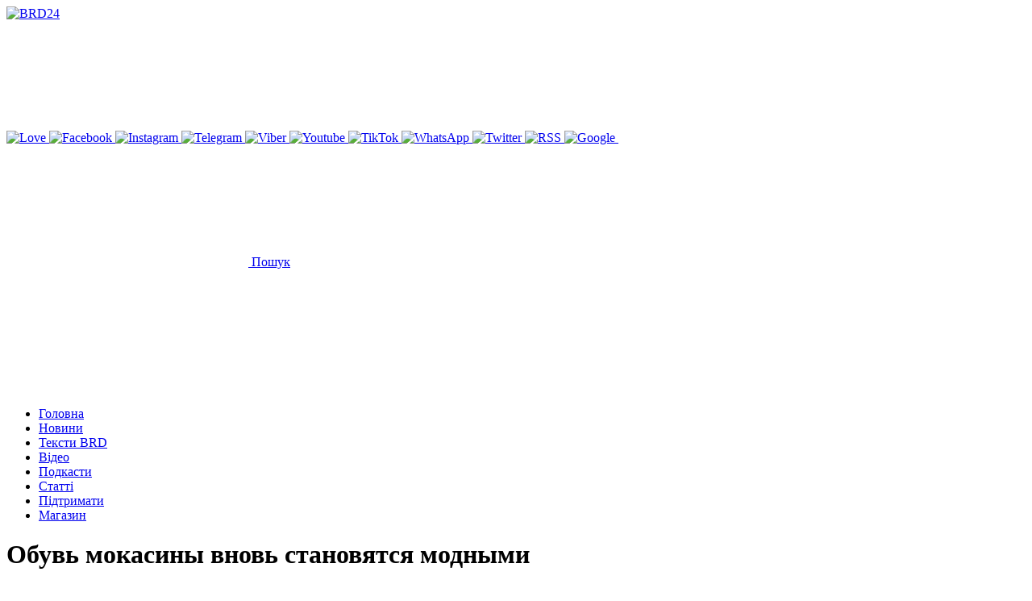

--- FILE ---
content_type: text/html; charset=UTF-8
request_url: https://www.brd24.com/article/a-31135.html
body_size: 18821
content:
<!DOCTYPE html>
<html class="no-js" lang="uk">

<head>
    <meta charset="UTF-8">
    <meta name="viewport" content="width=device-width, initial-scale=1, shrink-to-fit=no">
    <meta name='robots' content='index, follow, max-image-preview:large, max-snippet:-1, max-video-preview:-1' />

	<!-- This site is optimized with the Yoast SEO Premium plugin v26.6 (Yoast SEO v26.8) - https://yoast.com/product/yoast-seo-premium-wordpress/ -->
	<title>Обувь мокасины вновь становятся модными - Мода - Статті</title>
	<meta name="description" content="Мокасины - обувь на низкой подошве, которая шьется из кожи либо замши, самое главное, чтоб материал был крепким и мягким." />
	<link rel="canonical" href="https://www.brd24.com/article/a-31135.html" />
	<meta property="og:locale" content="uk_UA" />
	<meta property="og:type" content="article" />
	<meta property="og:title" content="Обувь мокасины вновь становятся модными" />
	<meta property="og:description" content="Мокасины - обувь на низкой подошве, которая шьется из кожи либо замши, самое главное, чтоб материал был крепким и мягким." />
	<meta property="og:url" content="https://www.brd24.com/article/a-31135.html" />
	<meta property="og:site_name" content="BRD24" />
	<meta property="article:publisher" content="https://www.facebook.com/brd24.brd/" />
	<meta property="og:image" content="https://www.brd24.com/wp-content/uploads/2015/06/7957bda2c88542640a34fce86e69fddd.jpg" />
	<meta property="og:image:width" content="600" />
	<meta property="og:image:height" content="414" />
	<meta property="og:image:type" content="image/jpeg" />
	<meta name="twitter:card" content="summary_large_image" />
	<meta name="twitter:site" content="@Berdjansk" />
	<script type="application/ld+json" class="yoast-schema-graph">{"@context":"https://schema.org","@graph":[{"@type":"Article","@id":"https://www.brd24.com/article/a-31135.html#article","isPartOf":{"@id":"https://www.brd24.com/article/a-31135.html"},"author":{"name":"","@id":""},"headline":"Обувь мокасины вновь становятся модными","datePublished":"2015-06-28T14:46:51+00:00","mainEntityOfPage":{"@id":"https://www.brd24.com/article/a-31135.html"},"wordCount":354,"publisher":{"@id":"https://www.brd24.com/#organization"},"image":{"@id":"https://www.brd24.com/article/a-31135.html#primaryimage"},"thumbnailUrl":"https://www.brd24.com/wp-content/uploads/2015/06/7957bda2c88542640a34fce86e69fddd.jpg","inLanguage":"uk"},{"@type":"WebPage","@id":"https://www.brd24.com/article/a-31135.html","url":"https://www.brd24.com/article/a-31135.html","name":"Обувь мокасины вновь становятся модными","isPartOf":{"@id":"https://www.brd24.com/#website"},"primaryImageOfPage":{"@id":"https://www.brd24.com/article/a-31135.html#primaryimage"},"image":{"@id":"https://www.brd24.com/article/a-31135.html#primaryimage"},"thumbnailUrl":"https://www.brd24.com/wp-content/uploads/2015/06/7957bda2c88542640a34fce86e69fddd.jpg","datePublished":"2015-06-28T14:46:51+00:00","breadcrumb":{"@id":"https://www.brd24.com/article/a-31135.html#breadcrumb"},"inLanguage":"uk","potentialAction":[{"@type":"ReadAction","target":["https://www.brd24.com/article/a-31135.html"]}]},{"@type":"ImageObject","inLanguage":"uk","@id":"https://www.brd24.com/article/a-31135.html#primaryimage","url":"https://www.brd24.com/wp-content/uploads/2015/06/7957bda2c88542640a34fce86e69fddd.jpg","contentUrl":"https://www.brd24.com/wp-content/uploads/2015/06/7957bda2c88542640a34fce86e69fddd.jpg","width":600,"height":414},{"@type":"BreadcrumbList","@id":"https://www.brd24.com/article/a-31135.html#breadcrumb","itemListElement":[{"@type":"ListItem","position":1,"name":"Головна","item":"https://www.brd24.com/"},{"@type":"ListItem","position":2,"name":"Статті","item":"https://www.brd24.com/article/"},{"@type":"ListItem","position":3,"name":"Обувь мокасины вновь становятся модными"}]},{"@type":"WebSite","@id":"https://www.brd24.com/#website","url":"https://www.brd24.com/","name":"Бердянськ 24","description":"Бердянськ 24 - новини окупованого міста","publisher":{"@id":"https://www.brd24.com/#organization"},"alternateName":"BRD24","potentialAction":[{"@type":"SearchAction","target":{"@type":"EntryPoint","urlTemplate":"https://www.brd24.com/?s={search_term_string}"},"query-input":{"@type":"PropertyValueSpecification","valueRequired":true,"valueName":"search_term_string"}}],"inLanguage":"uk"},{"@type":"Organization","@id":"https://www.brd24.com/#organization","name":"BRD24","alternateName":"Бердянськ 24","url":"https://www.brd24.com/","logo":{"@type":"ImageObject","inLanguage":"uk","@id":"https://www.brd24.com/#/schema/logo/image/","url":"https://www.brd24.com/wp-content/uploads/2024/08/ava-brd24.png","contentUrl":"https://www.brd24.com/wp-content/uploads/2024/08/ava-brd24.png","width":800,"height":800,"caption":"BRD24"},"image":{"@id":"https://www.brd24.com/#/schema/logo/image/"},"sameAs":["https://www.facebook.com/brd24.brd/","https://x.com/Berdjansk","https://www.instagram.com/brd24_com/","https://t.me/brd24_official","https://invite.viber.com/?g2=AQAptcnwtJtejFIJLOMpGkRm4xUfZqRyD93YIVcjQEUq6RFZCuecoly6n6QMR1","https://www.youtube.com/c/Brd24Berdyansk","https://www.tiktok.com/@brd24_com","https://www.whatsapp.com/channel/0029VaCR9qN30LKUJUDO0R2l"],"description":"Бердянськ 24 — місцеве онлайн медіа, більш відоме як Brd24. Сайт про події та новини Бердянська, тематика контенту — загальносуспільна. Новини публікуються українською мовою, головний редактор — Віктор Коваленко","email":"info@brd24.com","telephone":"+380664241984","legalName":"Бердянськ 24","foundingDate":"2010-04-21","taxID":"45316409","numberOfEmployees":{"@type":"QuantitativeValue","minValue":"1","maxValue":"10"},"publishingPrinciples":"https://www.brd24.com/contacts","ownershipFundingInfo":"https://www.brd24.com/contacts"}]}</script>
	<!-- / Yoast SEO Premium plugin. -->


<link rel='dns-prefetch' href='//www.brd24.com' />
<style id='wp-img-auto-sizes-contain-inline-css' type='text/css'>
img:is([sizes=auto i],[sizes^="auto," i]){contain-intrinsic-size:3000px 1500px}
/*# sourceURL=wp-img-auto-sizes-contain-inline-css */
</style>
<style id='wp-block-library-inline-css' type='text/css'>
:root{--wp-block-synced-color:#7a00df;--wp-block-synced-color--rgb:122,0,223;--wp-bound-block-color:var(--wp-block-synced-color);--wp-editor-canvas-background:#ddd;--wp-admin-theme-color:#007cba;--wp-admin-theme-color--rgb:0,124,186;--wp-admin-theme-color-darker-10:#006ba1;--wp-admin-theme-color-darker-10--rgb:0,107,160.5;--wp-admin-theme-color-darker-20:#005a87;--wp-admin-theme-color-darker-20--rgb:0,90,135;--wp-admin-border-width-focus:2px}@media (min-resolution:192dpi){:root{--wp-admin-border-width-focus:1.5px}}.wp-element-button{cursor:pointer}:root .has-very-light-gray-background-color{background-color:#eee}:root .has-very-dark-gray-background-color{background-color:#313131}:root .has-very-light-gray-color{color:#eee}:root .has-very-dark-gray-color{color:#313131}:root .has-vivid-green-cyan-to-vivid-cyan-blue-gradient-background{background:linear-gradient(135deg,#00d084,#0693e3)}:root .has-purple-crush-gradient-background{background:linear-gradient(135deg,#34e2e4,#4721fb 50%,#ab1dfe)}:root .has-hazy-dawn-gradient-background{background:linear-gradient(135deg,#faaca8,#dad0ec)}:root .has-subdued-olive-gradient-background{background:linear-gradient(135deg,#fafae1,#67a671)}:root .has-atomic-cream-gradient-background{background:linear-gradient(135deg,#fdd79a,#004a59)}:root .has-nightshade-gradient-background{background:linear-gradient(135deg,#330968,#31cdcf)}:root .has-midnight-gradient-background{background:linear-gradient(135deg,#020381,#2874fc)}:root{--wp--preset--font-size--normal:16px;--wp--preset--font-size--huge:42px}.has-regular-font-size{font-size:1em}.has-larger-font-size{font-size:2.625em}.has-normal-font-size{font-size:var(--wp--preset--font-size--normal)}.has-huge-font-size{font-size:var(--wp--preset--font-size--huge)}.has-text-align-center{text-align:center}.has-text-align-left{text-align:left}.has-text-align-right{text-align:right}.has-fit-text{white-space:nowrap!important}#end-resizable-editor-section{display:none}.aligncenter{clear:both}.items-justified-left{justify-content:flex-start}.items-justified-center{justify-content:center}.items-justified-right{justify-content:flex-end}.items-justified-space-between{justify-content:space-between}.screen-reader-text{border:0;clip-path:inset(50%);height:1px;margin:-1px;overflow:hidden;padding:0;position:absolute;width:1px;word-wrap:normal!important}.screen-reader-text:focus{background-color:#ddd;clip-path:none;color:#444;display:block;font-size:1em;height:auto;left:5px;line-height:normal;padding:15px 23px 14px;text-decoration:none;top:5px;width:auto;z-index:100000}html :where(.has-border-color){border-style:solid}html :where([style*=border-top-color]){border-top-style:solid}html :where([style*=border-right-color]){border-right-style:solid}html :where([style*=border-bottom-color]){border-bottom-style:solid}html :where([style*=border-left-color]){border-left-style:solid}html :where([style*=border-width]){border-style:solid}html :where([style*=border-top-width]){border-top-style:solid}html :where([style*=border-right-width]){border-right-style:solid}html :where([style*=border-bottom-width]){border-bottom-style:solid}html :where([style*=border-left-width]){border-left-style:solid}html :where(img[class*=wp-image-]){height:auto;max-width:100%}:where(figure){margin:0 0 1em}html :where(.is-position-sticky){--wp-admin--admin-bar--position-offset:var(--wp-admin--admin-bar--height,0px)}@media screen and (max-width:600px){html :where(.is-position-sticky){--wp-admin--admin-bar--position-offset:0px}}

/*# sourceURL=wp-block-library-inline-css */
</style><style id='wp-block-heading-inline-css' type='text/css'>
h1:where(.wp-block-heading).has-background,h2:where(.wp-block-heading).has-background,h3:where(.wp-block-heading).has-background,h4:where(.wp-block-heading).has-background,h5:where(.wp-block-heading).has-background,h6:where(.wp-block-heading).has-background{padding:1.25em 2.375em}h1.has-text-align-left[style*=writing-mode]:where([style*=vertical-lr]),h1.has-text-align-right[style*=writing-mode]:where([style*=vertical-rl]),h2.has-text-align-left[style*=writing-mode]:where([style*=vertical-lr]),h2.has-text-align-right[style*=writing-mode]:where([style*=vertical-rl]),h3.has-text-align-left[style*=writing-mode]:where([style*=vertical-lr]),h3.has-text-align-right[style*=writing-mode]:where([style*=vertical-rl]),h4.has-text-align-left[style*=writing-mode]:where([style*=vertical-lr]),h4.has-text-align-right[style*=writing-mode]:where([style*=vertical-rl]),h5.has-text-align-left[style*=writing-mode]:where([style*=vertical-lr]),h5.has-text-align-right[style*=writing-mode]:where([style*=vertical-rl]),h6.has-text-align-left[style*=writing-mode]:where([style*=vertical-lr]),h6.has-text-align-right[style*=writing-mode]:where([style*=vertical-rl]){rotate:180deg}
/*# sourceURL=https://www.brd24.com/wp-includes/blocks/heading/style.min.css */
</style>
<style id='wp-block-image-inline-css' type='text/css'>
.wp-block-image>a,.wp-block-image>figure>a{display:inline-block}.wp-block-image img{box-sizing:border-box;height:auto;max-width:100%;vertical-align:bottom}@media not (prefers-reduced-motion){.wp-block-image img.hide{visibility:hidden}.wp-block-image img.show{animation:show-content-image .4s}}.wp-block-image[style*=border-radius] img,.wp-block-image[style*=border-radius]>a{border-radius:inherit}.wp-block-image.has-custom-border img{box-sizing:border-box}.wp-block-image.aligncenter{text-align:center}.wp-block-image.alignfull>a,.wp-block-image.alignwide>a{width:100%}.wp-block-image.alignfull img,.wp-block-image.alignwide img{height:auto;width:100%}.wp-block-image .aligncenter,.wp-block-image .alignleft,.wp-block-image .alignright,.wp-block-image.aligncenter,.wp-block-image.alignleft,.wp-block-image.alignright{display:table}.wp-block-image .aligncenter>figcaption,.wp-block-image .alignleft>figcaption,.wp-block-image .alignright>figcaption,.wp-block-image.aligncenter>figcaption,.wp-block-image.alignleft>figcaption,.wp-block-image.alignright>figcaption{caption-side:bottom;display:table-caption}.wp-block-image .alignleft{float:left;margin:.5em 1em .5em 0}.wp-block-image .alignright{float:right;margin:.5em 0 .5em 1em}.wp-block-image .aligncenter{margin-left:auto;margin-right:auto}.wp-block-image :where(figcaption){margin-bottom:1em;margin-top:.5em}.wp-block-image.is-style-circle-mask img{border-radius:9999px}@supports ((-webkit-mask-image:none) or (mask-image:none)) or (-webkit-mask-image:none){.wp-block-image.is-style-circle-mask img{border-radius:0;-webkit-mask-image:url('data:image/svg+xml;utf8,<svg viewBox="0 0 100 100" xmlns="http://www.w3.org/2000/svg"><circle cx="50" cy="50" r="50"/></svg>');mask-image:url('data:image/svg+xml;utf8,<svg viewBox="0 0 100 100" xmlns="http://www.w3.org/2000/svg"><circle cx="50" cy="50" r="50"/></svg>');mask-mode:alpha;-webkit-mask-position:center;mask-position:center;-webkit-mask-repeat:no-repeat;mask-repeat:no-repeat;-webkit-mask-size:contain;mask-size:contain}}:root :where(.wp-block-image.is-style-rounded img,.wp-block-image .is-style-rounded img){border-radius:9999px}.wp-block-image figure{margin:0}.wp-lightbox-container{display:flex;flex-direction:column;position:relative}.wp-lightbox-container img{cursor:zoom-in}.wp-lightbox-container img:hover+button{opacity:1}.wp-lightbox-container button{align-items:center;backdrop-filter:blur(16px) saturate(180%);background-color:#5a5a5a40;border:none;border-radius:4px;cursor:zoom-in;display:flex;height:20px;justify-content:center;opacity:0;padding:0;position:absolute;right:16px;text-align:center;top:16px;width:20px;z-index:100}@media not (prefers-reduced-motion){.wp-lightbox-container button{transition:opacity .2s ease}}.wp-lightbox-container button:focus-visible{outline:3px auto #5a5a5a40;outline:3px auto -webkit-focus-ring-color;outline-offset:3px}.wp-lightbox-container button:hover{cursor:pointer;opacity:1}.wp-lightbox-container button:focus{opacity:1}.wp-lightbox-container button:focus,.wp-lightbox-container button:hover,.wp-lightbox-container button:not(:hover):not(:active):not(.has-background){background-color:#5a5a5a40;border:none}.wp-lightbox-overlay{box-sizing:border-box;cursor:zoom-out;height:100vh;left:0;overflow:hidden;position:fixed;top:0;visibility:hidden;width:100%;z-index:100000}.wp-lightbox-overlay .close-button{align-items:center;cursor:pointer;display:flex;justify-content:center;min-height:40px;min-width:40px;padding:0;position:absolute;right:calc(env(safe-area-inset-right) + 16px);top:calc(env(safe-area-inset-top) + 16px);z-index:5000000}.wp-lightbox-overlay .close-button:focus,.wp-lightbox-overlay .close-button:hover,.wp-lightbox-overlay .close-button:not(:hover):not(:active):not(.has-background){background:none;border:none}.wp-lightbox-overlay .lightbox-image-container{height:var(--wp--lightbox-container-height);left:50%;overflow:hidden;position:absolute;top:50%;transform:translate(-50%,-50%);transform-origin:top left;width:var(--wp--lightbox-container-width);z-index:9999999999}.wp-lightbox-overlay .wp-block-image{align-items:center;box-sizing:border-box;display:flex;height:100%;justify-content:center;margin:0;position:relative;transform-origin:0 0;width:100%;z-index:3000000}.wp-lightbox-overlay .wp-block-image img{height:var(--wp--lightbox-image-height);min-height:var(--wp--lightbox-image-height);min-width:var(--wp--lightbox-image-width);width:var(--wp--lightbox-image-width)}.wp-lightbox-overlay .wp-block-image figcaption{display:none}.wp-lightbox-overlay button{background:none;border:none}.wp-lightbox-overlay .scrim{background-color:#fff;height:100%;opacity:.9;position:absolute;width:100%;z-index:2000000}.wp-lightbox-overlay.active{visibility:visible}@media not (prefers-reduced-motion){.wp-lightbox-overlay.active{animation:turn-on-visibility .25s both}.wp-lightbox-overlay.active img{animation:turn-on-visibility .35s both}.wp-lightbox-overlay.show-closing-animation:not(.active){animation:turn-off-visibility .35s both}.wp-lightbox-overlay.show-closing-animation:not(.active) img{animation:turn-off-visibility .25s both}.wp-lightbox-overlay.zoom.active{animation:none;opacity:1;visibility:visible}.wp-lightbox-overlay.zoom.active .lightbox-image-container{animation:lightbox-zoom-in .4s}.wp-lightbox-overlay.zoom.active .lightbox-image-container img{animation:none}.wp-lightbox-overlay.zoom.active .scrim{animation:turn-on-visibility .4s forwards}.wp-lightbox-overlay.zoom.show-closing-animation:not(.active){animation:none}.wp-lightbox-overlay.zoom.show-closing-animation:not(.active) .lightbox-image-container{animation:lightbox-zoom-out .4s}.wp-lightbox-overlay.zoom.show-closing-animation:not(.active) .lightbox-image-container img{animation:none}.wp-lightbox-overlay.zoom.show-closing-animation:not(.active) .scrim{animation:turn-off-visibility .4s forwards}}@keyframes show-content-image{0%{visibility:hidden}99%{visibility:hidden}to{visibility:visible}}@keyframes turn-on-visibility{0%{opacity:0}to{opacity:1}}@keyframes turn-off-visibility{0%{opacity:1;visibility:visible}99%{opacity:0;visibility:visible}to{opacity:0;visibility:hidden}}@keyframes lightbox-zoom-in{0%{transform:translate(calc((-100vw + var(--wp--lightbox-scrollbar-width))/2 + var(--wp--lightbox-initial-left-position)),calc(-50vh + var(--wp--lightbox-initial-top-position))) scale(var(--wp--lightbox-scale))}to{transform:translate(-50%,-50%) scale(1)}}@keyframes lightbox-zoom-out{0%{transform:translate(-50%,-50%) scale(1);visibility:visible}99%{visibility:visible}to{transform:translate(calc((-100vw + var(--wp--lightbox-scrollbar-width))/2 + var(--wp--lightbox-initial-left-position)),calc(-50vh + var(--wp--lightbox-initial-top-position))) scale(var(--wp--lightbox-scale));visibility:hidden}}
/*# sourceURL=https://www.brd24.com/wp-includes/blocks/image/style.min.css */
</style>
<style id='wp-block-paragraph-inline-css' type='text/css'>
.is-small-text{font-size:.875em}.is-regular-text{font-size:1em}.is-large-text{font-size:2.25em}.is-larger-text{font-size:3em}.has-drop-cap:not(:focus):first-letter{float:left;font-size:8.4em;font-style:normal;font-weight:100;line-height:.68;margin:.05em .1em 0 0;text-transform:uppercase}body.rtl .has-drop-cap:not(:focus):first-letter{float:none;margin-left:.1em}p.has-drop-cap.has-background{overflow:hidden}:root :where(p.has-background){padding:1.25em 2.375em}:where(p.has-text-color:not(.has-link-color)) a{color:inherit}p.has-text-align-left[style*="writing-mode:vertical-lr"],p.has-text-align-right[style*="writing-mode:vertical-rl"]{rotate:180deg}
/*# sourceURL=https://www.brd24.com/wp-includes/blocks/paragraph/style.min.css */
</style>
<style id='global-styles-inline-css' type='text/css'>
:root{--wp--preset--aspect-ratio--square: 1;--wp--preset--aspect-ratio--4-3: 4/3;--wp--preset--aspect-ratio--3-4: 3/4;--wp--preset--aspect-ratio--3-2: 3/2;--wp--preset--aspect-ratio--2-3: 2/3;--wp--preset--aspect-ratio--16-9: 16/9;--wp--preset--aspect-ratio--9-16: 9/16;--wp--preset--color--black: #000000;--wp--preset--color--cyan-bluish-gray: #abb8c3;--wp--preset--color--white: #ffffff;--wp--preset--color--pale-pink: #f78da7;--wp--preset--color--vivid-red: #cf2e2e;--wp--preset--color--luminous-vivid-orange: #ff6900;--wp--preset--color--luminous-vivid-amber: #fcb900;--wp--preset--color--light-green-cyan: #7bdcb5;--wp--preset--color--vivid-green-cyan: #00d084;--wp--preset--color--pale-cyan-blue: #8ed1fc;--wp--preset--color--vivid-cyan-blue: #0693e3;--wp--preset--color--vivid-purple: #9b51e0;--wp--preset--gradient--vivid-cyan-blue-to-vivid-purple: linear-gradient(135deg,rgb(6,147,227) 0%,rgb(155,81,224) 100%);--wp--preset--gradient--light-green-cyan-to-vivid-green-cyan: linear-gradient(135deg,rgb(122,220,180) 0%,rgb(0,208,130) 100%);--wp--preset--gradient--luminous-vivid-amber-to-luminous-vivid-orange: linear-gradient(135deg,rgb(252,185,0) 0%,rgb(255,105,0) 100%);--wp--preset--gradient--luminous-vivid-orange-to-vivid-red: linear-gradient(135deg,rgb(255,105,0) 0%,rgb(207,46,46) 100%);--wp--preset--gradient--very-light-gray-to-cyan-bluish-gray: linear-gradient(135deg,rgb(238,238,238) 0%,rgb(169,184,195) 100%);--wp--preset--gradient--cool-to-warm-spectrum: linear-gradient(135deg,rgb(74,234,220) 0%,rgb(151,120,209) 20%,rgb(207,42,186) 40%,rgb(238,44,130) 60%,rgb(251,105,98) 80%,rgb(254,248,76) 100%);--wp--preset--gradient--blush-light-purple: linear-gradient(135deg,rgb(255,206,236) 0%,rgb(152,150,240) 100%);--wp--preset--gradient--blush-bordeaux: linear-gradient(135deg,rgb(254,205,165) 0%,rgb(254,45,45) 50%,rgb(107,0,62) 100%);--wp--preset--gradient--luminous-dusk: linear-gradient(135deg,rgb(255,203,112) 0%,rgb(199,81,192) 50%,rgb(65,88,208) 100%);--wp--preset--gradient--pale-ocean: linear-gradient(135deg,rgb(255,245,203) 0%,rgb(182,227,212) 50%,rgb(51,167,181) 100%);--wp--preset--gradient--electric-grass: linear-gradient(135deg,rgb(202,248,128) 0%,rgb(113,206,126) 100%);--wp--preset--gradient--midnight: linear-gradient(135deg,rgb(2,3,129) 0%,rgb(40,116,252) 100%);--wp--preset--font-size--small: 13px;--wp--preset--font-size--medium: 20px;--wp--preset--font-size--large: 36px;--wp--preset--font-size--x-large: 42px;--wp--preset--spacing--20: 0.44rem;--wp--preset--spacing--30: 0.67rem;--wp--preset--spacing--40: 1rem;--wp--preset--spacing--50: 1.5rem;--wp--preset--spacing--60: 2.25rem;--wp--preset--spacing--70: 3.38rem;--wp--preset--spacing--80: 5.06rem;--wp--preset--shadow--natural: 6px 6px 9px rgba(0, 0, 0, 0.2);--wp--preset--shadow--deep: 12px 12px 50px rgba(0, 0, 0, 0.4);--wp--preset--shadow--sharp: 6px 6px 0px rgba(0, 0, 0, 0.2);--wp--preset--shadow--outlined: 6px 6px 0px -3px rgb(255, 255, 255), 6px 6px rgb(0, 0, 0);--wp--preset--shadow--crisp: 6px 6px 0px rgb(0, 0, 0);}:where(.is-layout-flex){gap: 0.5em;}:where(.is-layout-grid){gap: 0.5em;}body .is-layout-flex{display: flex;}.is-layout-flex{flex-wrap: wrap;align-items: center;}.is-layout-flex > :is(*, div){margin: 0;}body .is-layout-grid{display: grid;}.is-layout-grid > :is(*, div){margin: 0;}:where(.wp-block-columns.is-layout-flex){gap: 2em;}:where(.wp-block-columns.is-layout-grid){gap: 2em;}:where(.wp-block-post-template.is-layout-flex){gap: 1.25em;}:where(.wp-block-post-template.is-layout-grid){gap: 1.25em;}.has-black-color{color: var(--wp--preset--color--black) !important;}.has-cyan-bluish-gray-color{color: var(--wp--preset--color--cyan-bluish-gray) !important;}.has-white-color{color: var(--wp--preset--color--white) !important;}.has-pale-pink-color{color: var(--wp--preset--color--pale-pink) !important;}.has-vivid-red-color{color: var(--wp--preset--color--vivid-red) !important;}.has-luminous-vivid-orange-color{color: var(--wp--preset--color--luminous-vivid-orange) !important;}.has-luminous-vivid-amber-color{color: var(--wp--preset--color--luminous-vivid-amber) !important;}.has-light-green-cyan-color{color: var(--wp--preset--color--light-green-cyan) !important;}.has-vivid-green-cyan-color{color: var(--wp--preset--color--vivid-green-cyan) !important;}.has-pale-cyan-blue-color{color: var(--wp--preset--color--pale-cyan-blue) !important;}.has-vivid-cyan-blue-color{color: var(--wp--preset--color--vivid-cyan-blue) !important;}.has-vivid-purple-color{color: var(--wp--preset--color--vivid-purple) !important;}.has-black-background-color{background-color: var(--wp--preset--color--black) !important;}.has-cyan-bluish-gray-background-color{background-color: var(--wp--preset--color--cyan-bluish-gray) !important;}.has-white-background-color{background-color: var(--wp--preset--color--white) !important;}.has-pale-pink-background-color{background-color: var(--wp--preset--color--pale-pink) !important;}.has-vivid-red-background-color{background-color: var(--wp--preset--color--vivid-red) !important;}.has-luminous-vivid-orange-background-color{background-color: var(--wp--preset--color--luminous-vivid-orange) !important;}.has-luminous-vivid-amber-background-color{background-color: var(--wp--preset--color--luminous-vivid-amber) !important;}.has-light-green-cyan-background-color{background-color: var(--wp--preset--color--light-green-cyan) !important;}.has-vivid-green-cyan-background-color{background-color: var(--wp--preset--color--vivid-green-cyan) !important;}.has-pale-cyan-blue-background-color{background-color: var(--wp--preset--color--pale-cyan-blue) !important;}.has-vivid-cyan-blue-background-color{background-color: var(--wp--preset--color--vivid-cyan-blue) !important;}.has-vivid-purple-background-color{background-color: var(--wp--preset--color--vivid-purple) !important;}.has-black-border-color{border-color: var(--wp--preset--color--black) !important;}.has-cyan-bluish-gray-border-color{border-color: var(--wp--preset--color--cyan-bluish-gray) !important;}.has-white-border-color{border-color: var(--wp--preset--color--white) !important;}.has-pale-pink-border-color{border-color: var(--wp--preset--color--pale-pink) !important;}.has-vivid-red-border-color{border-color: var(--wp--preset--color--vivid-red) !important;}.has-luminous-vivid-orange-border-color{border-color: var(--wp--preset--color--luminous-vivid-orange) !important;}.has-luminous-vivid-amber-border-color{border-color: var(--wp--preset--color--luminous-vivid-amber) !important;}.has-light-green-cyan-border-color{border-color: var(--wp--preset--color--light-green-cyan) !important;}.has-vivid-green-cyan-border-color{border-color: var(--wp--preset--color--vivid-green-cyan) !important;}.has-pale-cyan-blue-border-color{border-color: var(--wp--preset--color--pale-cyan-blue) !important;}.has-vivid-cyan-blue-border-color{border-color: var(--wp--preset--color--vivid-cyan-blue) !important;}.has-vivid-purple-border-color{border-color: var(--wp--preset--color--vivid-purple) !important;}.has-vivid-cyan-blue-to-vivid-purple-gradient-background{background: var(--wp--preset--gradient--vivid-cyan-blue-to-vivid-purple) !important;}.has-light-green-cyan-to-vivid-green-cyan-gradient-background{background: var(--wp--preset--gradient--light-green-cyan-to-vivid-green-cyan) !important;}.has-luminous-vivid-amber-to-luminous-vivid-orange-gradient-background{background: var(--wp--preset--gradient--luminous-vivid-amber-to-luminous-vivid-orange) !important;}.has-luminous-vivid-orange-to-vivid-red-gradient-background{background: var(--wp--preset--gradient--luminous-vivid-orange-to-vivid-red) !important;}.has-very-light-gray-to-cyan-bluish-gray-gradient-background{background: var(--wp--preset--gradient--very-light-gray-to-cyan-bluish-gray) !important;}.has-cool-to-warm-spectrum-gradient-background{background: var(--wp--preset--gradient--cool-to-warm-spectrum) !important;}.has-blush-light-purple-gradient-background{background: var(--wp--preset--gradient--blush-light-purple) !important;}.has-blush-bordeaux-gradient-background{background: var(--wp--preset--gradient--blush-bordeaux) !important;}.has-luminous-dusk-gradient-background{background: var(--wp--preset--gradient--luminous-dusk) !important;}.has-pale-ocean-gradient-background{background: var(--wp--preset--gradient--pale-ocean) !important;}.has-electric-grass-gradient-background{background: var(--wp--preset--gradient--electric-grass) !important;}.has-midnight-gradient-background{background: var(--wp--preset--gradient--midnight) !important;}.has-small-font-size{font-size: var(--wp--preset--font-size--small) !important;}.has-medium-font-size{font-size: var(--wp--preset--font-size--medium) !important;}.has-large-font-size{font-size: var(--wp--preset--font-size--large) !important;}.has-x-large-font-size{font-size: var(--wp--preset--font-size--x-large) !important;}
/*# sourceURL=global-styles-inline-css */
</style>

<style id='classic-theme-styles-inline-css' type='text/css'>
/*! This file is auto-generated */
.wp-block-button__link{color:#fff;background-color:#32373c;border-radius:9999px;box-shadow:none;text-decoration:none;padding:calc(.667em + 2px) calc(1.333em + 2px);font-size:1.125em}.wp-block-file__button{background:#32373c;color:#fff;text-decoration:none}
/*# sourceURL=/wp-includes/css/classic-themes.min.css */
</style>
<link rel='stylesheet' id='ep_general_styles-css' href='https://www.brd24.com/wp-content/plugins/elasticpress/dist/css/general-styles.css?ver=66295efe92a630617c00' type='text/css' media='all' />
<link rel='stylesheet' id='style-css' href='https://www.brd24.com/wp-content/themes/brd24/dist/css/style.css?ver=1738393964' type='text/css' media='all' />
<link rel='stylesheet' id='custom-css' href='https://www.brd24.com/wp-content/themes/brd24/dist/css/custom.css?ver=1726799086' type='text/css' media='all' />
<script>document.createElement( "picture" );if(!window.HTMLPictureElement && document.addEventListener) {window.addEventListener("DOMContentLoaded", function() {var s = document.createElement("script");s.src = "https://www.brd24.com/wp-content/plugins/webp-express/js/picturefill.min.js";document.body.appendChild(s);});}</script><link rel="alternate" type="application/rss+xml" title="BRD24 &raquo; стрічка" href="https://www.brd24.com/rss-news" /><meta name="keywords" content="Обувь мокасины вновь становятся модными"><link rel="icon" href="https://www.brd24.com/wp-content/uploads/2024/08/logobrd.svg" sizes="32x32" />
<link rel="icon" href="https://www.brd24.com/wp-content/uploads/2024/08/logobrd.svg" sizes="192x192" />
<link rel="apple-touch-icon" href="https://www.brd24.com/wp-content/uploads/2024/08/logobrd.svg" />
<meta name="msapplication-TileImage" content="https://www.brd24.com/wp-content/uploads/2024/08/logobrd.svg" />
<!-- G4 нова Гугл аналітика -->
<script async src="https://www.googletagmanager.com/gtag/js?id=G-JTGV0BJXBG"></script>
<script>
  window.dataLayer = window.dataLayer || [];
  function gtag(){dataLayer.push(arguments);}
  gtag('js', new Date());

  gtag('config', 'G-JTGV0BJXBG');
</script>

<meta name="theme-color" content="#06171F">
<link rel="icon" href="https://www.brd24.com/favicon.svg" type="image/svg+xml">
<link rel="icon" type="image/png" sizes="48x48" href="/favicon.png">
<link rel="icon" type="image/x-icon" href="/favicon.ico">
<link rel="apple-touch-icon" href="/apple-touch-icon.png">


<!-- Google tag (gtag.js) -->
<script async src="https://www.googletagmanager.com/gtag/js?id=AW-16723838058">
</script>
<script>
  window.dataLayer = window.dataLayer || [];
  function gtag(){dataLayer.push(arguments);}
  gtag('js', new Date());

  gtag('config', 'AW-16723838058');
</script></head>

<body class="wp-singular article-template-default single single-article postid-86557 wp-theme-brd24 flex flex-col min-h-screen" id="app">
    <header class="header pt-8 xl:py-8">
    <nav class="navbar navbar-expand-md navbar-dark bg-dark" role="navigation">
        <div class="container flex justify-between items-center">
                            <a class="overflow-hidden max-lg:h-[26px] max-lg:w-[94px] max-lg:min-w-[94px] max-sm:h-[20px] max-sm:w-[72px] max-sm:min-w-[72px]" href="https://www.brd24.com">
                            <img class="h-auto max-w-[294px] max-sm:max-w-[220px]" width="295" height="32" title="BRD24" src="https://www.brd24.com/wp-content/themes/brd24/dist/images/static/logo.svg" />
                            </a>
            
            <div class="flex gap-6">
                <div class="socials">
                                                <a class="socials__social" href="https://base.monobank.ua/8BWD5dUDfuyJhi#subscriptions" target="_blank" title="Love">
                                <img class="w-6 h-6" src="https://www.brd24.com/wp-content/themes/brd24/dist/images/social/love.svg" alt="Love">
                            </a>
                                                <a class="socials__social" href="https://www.facebook.com/brd24.brd/" target="_blank" title="Facebook">
                                <img class="w-6 h-6" src="https://www.brd24.com/wp-content/themes/brd24/dist/images/social/facebook.svg" alt="Facebook">
                            </a>
                                                <a class="socials__social" href="https://www.instagram.com/brd24_com/" target="_blank" title="Instagram">
                                <img class="w-6 h-6" src="https://www.brd24.com/wp-content/themes/brd24/dist/images/social/instagram.svg" alt="Instagram">
                            </a>
                                                <a class="socials__social" href="https://t.me/brd24_official" target="_blank" title="Telegram">
                                <img class="w-6 h-6" src="https://www.brd24.com/wp-content/themes/brd24/dist/images/social/telegram.svg" alt="Telegram">
                            </a>
                                                <a class="socials__social" href="https://invite.viber.com/?g2=AQAptcnwtJtejFIJLOMpGkRm4xUfZqRyD93YIVcjQEUq6RFZCu%2Fec%2Boly6n6QMR1" target="_blank" title="Viber">
                                <img class="w-6 h-6" src="https://www.brd24.com/wp-content/themes/brd24/dist/images/social/viber.svg" alt="Viber">
                            </a>
                                                <a class="socials__social" href="https://www.youtube.com/c/Brd24Berdyansk" target="_blank" title="Youtube">
                                <img class="w-6 h-6" src="https://www.brd24.com/wp-content/themes/brd24/dist/images/social/youtube.svg" alt="Youtube">
                            </a>
                                                <a class="socials__social" href="https://www.tiktok.com/@brd24_com" target="_blank" title="TikTok">
                                <img class="w-6 h-6" src="https://www.brd24.com/wp-content/themes/brd24/dist/images/social/tiktok.svg" alt="TikTok">
                            </a>
                                                <a class="socials__social" href="https://whatsapp.com/channel/0029VaCR9qN30LKUJUDO0R2l" target="_blank" title="WhatsApp">
                                <img class="w-6 h-6" src="https://www.brd24.com/wp-content/themes/brd24/dist/images/social/whatsapp.svg" alt="WhatsApp">
                            </a>
                                                <a class="socials__social" href="https://x.com/Berdjansk" target="_blank" title="Twitter">
                                <img class="w-6 h-6" src="https://www.brd24.com/wp-content/themes/brd24/dist/images/social/twitter.svg" alt="Twitter">
                            </a>
                                                <a class="socials__social" href="https://www.brd24.com/rss-news" target="_blank" title="RSS">
                                <img class="w-6 h-6" src="https://www.brd24.com/wp-content/themes/brd24/dist/images/social/rss.svg" alt="RSS">
                            </a>
                                                <a class="socials__social" href="https://news.google.com/publications/CAAiEAIyTd2LhLP9v1NipnXkrQgqFAgKIhACMk3di4Sz_b9TYqZ15K0I?ceid=UA:uk&oc=3" target="_blank" title="Google">
                                <img class="w-6 h-6" src="https://www.brd24.com/wp-content/themes/brd24/dist/images/social/google.svg" alt="Google">
                            </a>
                                        <svg social-modal-open class="socials__more">
                        <use href="https://www.brd24.com/wp-content/themes/brd24/dist/images/icons_svgmap/icons.svg#More"></use>
                    </svg>
                </div>

                <div class="max-sm:hidden h-[24px] w-px bg-ui_black"></div>

                <a href="https://www.brd24.com/search/" class="max-sm:hidden flex items-center gap-3 body-2-semibold text-ui_black">
                    <svg class="w-6 h-6">
                        <use href="https://www.brd24.com/wp-content/themes/brd24/dist/images/icons_svgmap/icons.svg#search"></use>
                    </svg>
                    <span>Пошук</span>
                </a>
            </div>

            <a href="https://www.brd24.com/search/" class="sm:hidden flex items-center gap-3 body-2-semibold text-ui_black">
                <svg class="w-6 h-6">
                    <use href="https://www.brd24.com/wp-content/themes/brd24/dist/images/icons_svgmap/icons.svg#search"></use>
                </svg>
            </a>
        </div>

        <div class="flex justify-center">
            <div class="container header-menu-container mouse-scroll"><ul id="menu-header" class="header-menu"><li id="menu-item-149118" class="Jellyfish menu-item menu-item-type-custom menu-item-object-custom Jellyfish"><a href="/">Головна</a></li>
<li id="menu-item-149120" class="chronicle menu-item menu-item-type-custom menu-item-object-custom chronicle"><a href="/news/">Новини</a></li>
<li id="menu-item-149121" class="pencil menu-item menu-item-type-custom menu-item-object-custom pencil"><a href="/news/teksti/">Тексти BRD</a></li>
<li id="menu-item-149124" class="video menu-item menu-item-type-custom menu-item-object-custom video"><a href="/news/video/">Відео</a></li>
<li id="menu-item-149125" class="microphone menu-item menu-item-type-custom menu-item-object-custom microphone"><a href="/news/podcasts/">Подкасти</a></li>
<li id="menu-item-149129" class="chronicle menu-item menu-item-type-custom menu-item-object-custom currentmenuitem chronicle"><a href="/article/">Статті</a></li>
<li id="menu-item-161956" class=" menu-item menu-item-type-custom menu-item-object-custom"><a href="https://base.monobank.ua/8BWD5dUDfuyJhi#subscriptions">Підтримати</a></li>
<li id="menu-item-163649" class=" menu-item menu-item-type-custom menu-item-object-custom"><a href="https://shop.brd24.com">Магазин</a></li>
</ul></div>        </div>

    </nav>
</header>
<main class="container grid gap-8 grid-cols-1 xl:grid-cols-[minmax(0,_908fr)_minmax(0,_300fr)] sticky-container" role="main">
    <div class="sticky-container__source">

        <h1 class="title-1">Обувь мокасины вновь становятся модными</h1>

        <div aria-hidden="true" class="flex justify-between items-center mt-4 flex-wrap gap-2">
            <div role="presentation" class="flex gap-2 whitespace-nowrap">
                <span class="info__label">
                    <svg role="presentation" class="w-4 h-4">
                        <use href="https://www.brd24.com/wp-content/themes/brd24/dist/images/icons_svgmap/icons.svg#calendar"></use>
                    </svg>
                    28.06.2015, 17:46                </span>
                <span class="flex items-center">
                    <svg role="presentation" class="w-2 h-2 fill-ui_garay_2">
                        <use href="https://www.brd24.com/wp-content/themes/brd24/dist/images/icons_svgmap/icons.svg#dot"></use>
                    </svg>
                </span>
                <span class="info__label">
                    <svg role="presentation" class="w-5 h-5">
                        <use href="https://www.brd24.com/wp-content/themes/brd24/dist/images/icons_svgmap/icons.svg#Eye"></use>
                    </svg>
                    <span counter-value></span>
                    <div style="display: none">2707</div>

                </span>
            </div>

            <div role="presentation" class="info__label !gap-1">
                Джерело:                <span class="text-ui_black">Бердянськ 24</span>
            </div>

        </div>

        <article itemscope itemtype="http://schema.org/NewsArticle">

            <header>
                <meta itemprop="headline" content="Обувь мокасины вновь становятся модными">
                <meta itemprop="datePublished" content="2015-06-28T17:46:51+03:00">
                <meta itemprop="dateModified" content="2015-06-28T17:46:51+03:00">
                <meta itemprop="inLanguage" content="uk">
                <link itemprop="mainEntityOfPage" href="https://www.brd24.com/article/a-31135.html">
            </header>

                            <h2 class="title-2 my-8">Мокасины - обувь на низкой подошве, которая шьется из кожи либо замши, самое главное, чтоб материал был крепким и мягким.</h2>
            
                                <div aria-hidden="true" class="my-8">
                        <picture><source srcset="https://www.brd24.com/wp-content/webp-express/webp-images/doc-root/wp-content/uploads/2015/06/7957bda2c88542640a34fce86e69fddd.jpg.webp 600w, https://www.brd24.com/wp-content/webp-express/webp-images/doc-root/wp-content/uploads/2015/06/7957bda2c88542640a34fce86e69fddd-300x207.jpg.webp 300w" sizes="(max-width: 600px) 100vw, 600px" type="image/webp"><img width="600" height="414" src="https://www.brd24.com/wp-content/uploads/2015/06/7957bda2c88542640a34fce86e69fddd.jpg" class="w-full max-h-[510px] object-cover wp-post-image webpexpress-processed" alt="" decoding="async" fetchpriority="high" srcset="https://www.brd24.com/wp-content/uploads/2015/06/7957bda2c88542640a34fce86e69fddd.jpg 600w, https://www.brd24.com/wp-content/uploads/2015/06/7957bda2c88542640a34fce86e69fddd-300x207.jpg 300w" sizes="(max-width: 600px) 100vw, 600px" loading="lazy"></picture>                    </div>
            
            
            <div class="content">
                <p>Подарили мокасины нам американские индейцы, которые носили их ежедневно и считали наиболее практичной и долговечной обувью. Это действительно так, потому если вы хотите провести целый день на ногах, лучше выбрать именно мокасины. Мокасины &ndash; не только удобная и практичная обувь, а и стильный предмет нашего гардероба, поскольку они непременно станут отличным дополнением любого стиля.</p>
<p>Если <a href="http://step.mk.ua/muzhchinam/obuv/mokasiny">купить мокасины мужские</a>, то вы получите легкие туфли унисекс, которые изготовлены из натуральной кожи либо прочной замши. Подобная обувь должна присутствовать в гардеробе и женщин, и мужчин. Учитывая колоссальную популярность мокасин, актуальным становится вопрос сочетания мокасин с разной одеждой.</p>
<h3>Многообразие одежды в женском гардеробе предоставляет возможность создавать много стильных образов. С чем носить мокасины? Прежде чем узнать о стильных сочетаниях с мокасинами, подумаем, с чем все-таки мокасины не носить. Итак, мокасины не подойдут под:</h3>
<ul>
<li>Спортивный стиль. Учитывая то, что в некоторой степени мокасины являются спортивной обувью, они не сочетаются со спортивным стилем. </li>
<li>Деловой стиль. Никогда не носите мокасины со строгими костюмами, например, с классической юбкой либо брюками. Подобное сочетание неуместно, выглядит нелепо. Мокасины считаются демократичной обувью, потому и одежда, которую вы носите с ними, не должна быть чересчур консервативной.</li>
</ul>
<p>Женские мокасины отлично сочетаются с брюками любой длины. Наверх можно надеть майку, рубашку, футболку. В прохладную погоду мокасины стильно смотрятся с легкой ветровкой или кардиганом.</p>
<p>Удачное сочетание мокасин с джинсами, легкими брюками любого покроя, а также комбинезонами. Если вы хотите придать своему образу романтичности и женственности, надевайте мокасины с длинными шифоновыми юбками и легкими струящимися платьями.</p>
<h3>Если надеваете юбку с ремешком, либо на платье есть аппликации из бусин, дополните мокасины аналогичными аксессуарами.</h3>
<p>Учтите, что под мокасины не рекомендуется надевать носки, колготки или чулки. Носите их на босую ногу. Еще не рекомендуется <a href="http://step.mk.ua/muzhchinam/obuv/mokasiny">мокасины мужские купить интернет магазин</a> черного цвета, поскольку это полное отсутствие вкуса. Если же и купили черные мокасины, необходимо украсить мокасины вышивкой либо аппликацией, так обувь станет более неформальной.</p>
<p>Step &#8211; <a href="http://step.mk.ua/">http://step.mk.ua</a> &#8211; магазин обуви, одежды и аксессуаров от украинских производителей. В ассортименте интернет-магазина представлено 10 отечественных производителей и более 10000 наименований продукции. Кроме этого, каталог ежедневно пополняется новыми товарами. Вся продукция соответствует стандартам качества.</p>
<h2>Смотрите видео о том, как делают мокасины Gucci</h2>
<div class="lyte-wrapper" title="Как делают мокасины Gucci" style="width:1280px;max-width:100%;margin:5px;"><div class="lyMe qsa_\&amp;showinfo\=0" id="WYL_gIt1JZVNw1w" itemprop="video" itemscope itemtype="https://schema.org/VideoObject"><div><meta itemprop="thumbnailUrl" content="https://i.ytimg.com/vi/gIt1JZVNw1w/hqdefault.jpg" /><meta itemprop="embedURL" content="https://www.youtube.com/embed/gIt1JZVNw1w" /><meta itemprop="duration" content="PT2M10S" /><meta itemprop="uploadDate" content="2013-11-28T17:09:44Z" /></div><div id="lyte_gIt1JZVNw1w" data-src="https://i.ytimg.com/vi/gIt1JZVNw1w/hqdefault.jpg" class="pL"><div class="tC hidden"><div class="tT" itemprop="name">Как делают мокасины Gucci</div></div><div class="play"></div><div class="ctrl"><div class="Lctrl"></div><div class="Rctrl"></div></div></div><noscript><a href="https://youtu.be/gIt1JZVNw1w" rel="nofollow"><img decoding="async" loading="lazy" src="https://i.ytimg.com/vi/gIt1JZVNw1w/0.jpg" alt="Как делают мокасины Gucci" width="1280" height="700" /><br />Watch this video on YouTube</a></noscript><meta itemprop="description" content="Процесс изготовления обуви Gucci. Онлайн-магазин James. http://james.com.ua"></div></div><div class="lL" style="max-width:100%;width:1280px;margin:5px;"></div></p>
            </div>
        </article>

<!--        <div aria-hidden="true" class="my-8">-->
<!--            --><!--        </div>-->
        
            <div aria-hidden="true" class="grid grid-cols-2 sm:grid-cols-4 gap-2 my-8">
        
            <a href="https://www.facebook.com/brd24.brd/" target="_blank" class="text-ui_black flex flex-col items-center justify-center bg-white shadow-default h-[182px] rounded-xl border border-ui_grey_2">
                <img class="w-[42px] h-[42px] bg-ui_grey_2 p-2 rounded-full" src="https://www.brd24.com/wp-content/themes/brd24/dist/images/social/facebook.svg" alt="Facebook" loading="lazy">
                <div class="title-3 mt-4">Facebook</div>

                <div class="btn-link-small">Підпишись</div>
            </a>

        
            <a href="https://www.instagram.com/brd24_com/" target="_blank" class="text-ui_black flex flex-col items-center justify-center bg-white shadow-default h-[182px] rounded-xl border border-ui_grey_2">
                <img class="w-[42px] h-[42px] bg-ui_grey_2 p-2 rounded-full" src="https://www.brd24.com/wp-content/themes/brd24/dist/images/social/instagram.svg" alt="Instagram" loading="lazy">
                <div class="title-3 mt-4">Instagram</div>

                <div class="btn-link-small">Підпишись</div>
            </a>

        
            <a href="https://invite.viber.com/?g2=AQAptcnwtJtejFIJLOMpGkRm4xUfZqRyD93YIVcjQEUq6RFZCu%2Fec%2Boly6n6QMR1" target="_blank" class="text-ui_black flex flex-col items-center justify-center bg-white shadow-default h-[182px] rounded-xl border border-ui_grey_2">
                <img class="w-[42px] h-[42px] bg-ui_grey_2 p-2 rounded-full" src="https://www.brd24.com/wp-content/themes/brd24/dist/images/social/viber.svg" alt="Viber" loading="lazy">
                <div class="title-3 mt-4">Viber</div>

                <div class="btn-link-small">Підпишись</div>
            </a>

        
            <a href="https://whatsapp.com/channel/0029VaCR9qN30LKUJUDO0R2l" target="_blank" class="text-ui_black flex flex-col items-center justify-center bg-white shadow-default h-[182px] rounded-xl border border-ui_grey_2">
                <img class="w-[42px] h-[42px] bg-ui_grey_2 p-2 rounded-full" src="https://www.brd24.com/wp-content/themes/brd24/dist/images/social/whatsapp.svg" alt="WhatsApp" loading="lazy">
                <div class="title-3 mt-4">WhatsApp</div>

                <div class="btn-link-small">Підпишись</div>
            </a>

        
    </div>

        <div aria-hidden="true" class="xl:hidden">
                <div class="flex gap-3 items-center title-3 py-4 mb-6 mt-8">
        <svg class="w-6 h-6">
            <use href="https://www.brd24.com/wp-content/themes/brd24/dist/images/icons_svgmap/icons.svg#chronicle"></use>
        </svg>
        Стрічка новин    </div>

    <div class="grid gap-6 mb-6">
        
<a href="https://www.brd24.com/news/orhanizovuvaly-psevdoreferendum-dvom-zhyteliam-okupovanoi-berdianshchyny-oholosyly-pidozry.html" class="group flex w-full gap-4 sm:gap-6 text-ui_black ">

    
        <div class="relative min-w-[82px] w-[82px] h-[82px] sm:min-w-28 sm:w-28 sm:h-28 rounded-lg overflow-hidden">
            <picture><source srcset="https://www.brd24.com/wp-content/webp-express/webp-images/doc-root/wp-content/uploads/2026/01/755308481428361-150x150.jpg.webp" type="image/webp"><img width="150" height="150" src="https://www.brd24.com/wp-content/uploads/2026/01/755308481428361-150x150.jpg" class="absolute w-full h-full object-cover wp-post-image webpexpress-processed" alt="" loading="lazy" decoding="async" title="755308481428361"></picture>
            
        </div>

    
    <div class="flex flex-col justify-start gap-2 w-full ">
                    <div>
                <h3 class="body-2-semibold sm:body-1-semibold sm:line-clamp-2 group-hover:underline underline-offset-4 line-clamp-4">
                    Організовували псевдореферендум. Двом жителям окупованої Бердянщини оголосили підозри                </h3>
            </div>
        
        
                    <div class="flex gap-2 whitespace-nowrap">
                                    <span class="info__label-caption caption">
                        <svg class="w-3 h-3">
                            <use href="https://www.brd24.com/wp-content/themes/brd24/dist/images/icons_svgmap/icons.svg#calendar"></use>
                        </svg>
                        30.01.2026, 15:38                    </span>
                                            </div>
        
    </div>
</a>
<a href="https://www.brd24.com/news/okupanty-zasudyly-berdiantsia-za-kupivliu-ta-prodazh-narkotykiv.html" class="group flex w-full gap-4 sm:gap-6 text-ui_black ">

    
        <div class="relative min-w-[82px] w-[82px] h-[82px] sm:min-w-28 sm:w-28 sm:h-28 rounded-lg overflow-hidden">
            <picture><source srcset="https://www.brd24.com/wp-content/webp-express/webp-images/doc-root/wp-content/uploads/2026/01/images-1-1-150x150.jpg.webp" type="image/webp"><img width="150" height="150" src="https://www.brd24.com/wp-content/uploads/2026/01/images-1-1-150x150.jpg" class="absolute w-full h-full object-cover wp-post-image webpexpress-processed" alt="" loading="lazy" decoding="async" title="images (1)"></picture>
            
        </div>

    
    <div class="flex flex-col justify-start gap-2 w-full ">
                    <div>
                <h3 class="body-2-semibold sm:body-1-semibold sm:line-clamp-2 group-hover:underline underline-offset-4 line-clamp-4">
                    Окупанти засудили бердянця за купівлю та продаж наркотиків                </h3>
            </div>
        
        
                    <div class="flex gap-2 whitespace-nowrap">
                                    <span class="info__label-caption caption">
                        <svg class="w-3 h-3">
                            <use href="https://www.brd24.com/wp-content/themes/brd24/dist/images/icons_svgmap/icons.svg#calendar"></use>
                        </svg>
                        30.01.2026, 12:19                    </span>
                                            </div>
        
    </div>
</a>
<a href="https://www.brd24.com/news/pilhova-ipoteka-pid-3-anonsuvaly-novyy-proiekt-dlia-vpo.html" class="group flex w-full gap-4 sm:gap-6 text-ui_black ">

    
        <div class="relative min-w-[82px] w-[82px] h-[82px] sm:min-w-28 sm:w-28 sm:h-28 rounded-lg overflow-hidden">
            <picture><source srcset="https://www.brd24.com/wp-content/webp-express/webp-images/doc-root/wp-content/uploads/2026/01/346929080344421-150x150.jpeg.webp" type="image/webp"><img width="150" height="150" src="https://www.brd24.com/wp-content/uploads/2026/01/346929080344421-150x150.jpeg" class="absolute w-full h-full object-cover wp-post-image webpexpress-processed" alt="" loading="lazy" decoding="async" title="346929080344421"></picture>
            
        </div>

    
    <div class="flex flex-col justify-start gap-2 w-full ">
                    <div>
                <h3 class="body-2-semibold sm:body-1-semibold sm:line-clamp-2 group-hover:underline underline-offset-4 line-clamp-4">
                    Пільгова іпотека під 3%. Анонсували новий проєкт для ВПО                </h3>
            </div>
        
        
                    <div class="flex gap-2 whitespace-nowrap">
                                    <span class="info__label-caption caption">
                        <svg class="w-3 h-3">
                            <use href="https://www.brd24.com/wp-content/themes/brd24/dist/images/icons_svgmap/icons.svg#calendar"></use>
                        </svg>
                        28.01.2026, 12:39                    </span>
                                            </div>
        
    </div>
</a>
<a href="https://www.brd24.com/news/okupanty-skydaiut-v-azovske-more-stichni-vody.html" class="group flex w-full gap-4 sm:gap-6 text-ui_black ">

    
        <div class="relative min-w-[82px] w-[82px] h-[82px] sm:min-w-28 sm:w-28 sm:h-28 rounded-lg overflow-hidden">
            <picture><source srcset="https://www.brd24.com/wp-content/webp-express/webp-images/doc-root/wp-content/uploads/2026/01/more-1-150x150.jpg.webp" type="image/webp"><img width="150" height="150" src="https://www.brd24.com/wp-content/uploads/2026/01/more-1-150x150.jpg" class="absolute w-full h-full object-cover wp-post-image webpexpress-processed" alt="" loading="lazy" decoding="async" title="more"></picture>
            
        </div>

    
    <div class="flex flex-col justify-start gap-2 w-full ">
                    <div>
                <h3 class="body-2-semibold sm:body-1-semibold sm:line-clamp-2 group-hover:underline underline-offset-4 line-clamp-4">
                    Окупанти скидають в Азовське море стічні води?                </h3>
            </div>
        
        
                    <div class="flex gap-2 whitespace-nowrap">
                                    <span class="info__label-caption caption">
                        <svg class="w-3 h-3">
                            <use href="https://www.brd24.com/wp-content/themes/brd24/dist/images/icons_svgmap/icons.svg#calendar"></use>
                        </svg>
                        28.01.2026, 11:55                    </span>
                                            </div>
        
    </div>
</a>
<a href="https://www.brd24.com/news/60-tysiach-rubliv-za-vodu-na-misiats-v-berdiansku-komunalnyky-shantazhuiut-liudey-zavyshchenym-taryfom.html" class="group flex w-full gap-4 sm:gap-6 text-ui_black ">

    
        <div class="relative min-w-[82px] w-[82px] h-[82px] sm:min-w-28 sm:w-28 sm:h-28 rounded-lg overflow-hidden">
            <picture><source srcset="https://www.brd24.com/wp-content/webp-express/webp-images/doc-root/wp-content/uploads/2026/01/p0625-150x150.jpg.webp" type="image/webp"><img width="150" height="150" src="https://www.brd24.com/wp-content/uploads/2026/01/p0625-150x150.jpg" class="absolute w-full h-full object-cover wp-post-image webpexpress-processed" alt="" loading="lazy" decoding="async" title="p0625"></picture>
            
        </div>

    
    <div class="flex flex-col justify-start gap-2 w-full ">
                    <div>
                <h3 class="body-2-semibold sm:body-1-semibold sm:line-clamp-2 group-hover:underline underline-offset-4 line-clamp-4">
                    60 тисяч рублів за воду на місяць. В Бердянську комунальники шантажують людей завищеним тарифом                </h3>
            </div>
        
        
                    <div class="flex gap-2 whitespace-nowrap">
                                    <span class="info__label-caption caption">
                        <svg class="w-3 h-3">
                            <use href="https://www.brd24.com/wp-content/themes/brd24/dist/images/icons_svgmap/icons.svg#calendar"></use>
                        </svg>
                        28.01.2026, 11:39                    </span>
                                            </div>
        
    </div>
</a>
<a href="https://www.brd24.com/news/v-okupovanomu-berdiansku-bez-opalennia-zalyshaietsia-ponad-30-budynkiv.html" class="group flex w-full gap-4 sm:gap-6 text-ui_black ">

    
        <div class="relative min-w-[82px] w-[82px] h-[82px] sm:min-w-28 sm:w-28 sm:h-28 rounded-lg overflow-hidden">
            <picture><source srcset="https://www.brd24.com/wp-content/webp-express/webp-images/doc-root/wp-content/uploads/2026/01/opalennya-e1769526696547-150x150.jpg.webp" type="image/webp"><img width="150" height="150" src="https://www.brd24.com/wp-content/uploads/2026/01/opalennya-e1769526696547-150x150.jpg" class="absolute w-full h-full object-cover wp-post-image webpexpress-processed" alt="Окупанти запевняють, що роботи з розморозки мережі ведуться цілодобово (Фото: окупаційні пабліки)" loading="lazy" decoding="async" title="Окупанти запевняють, що роботи з розморозки мережі ведуться цілодобово (Фото: окупаційні пабліки)"></picture>
            
        </div>

    
    <div class="flex flex-col justify-start gap-2 w-full ">
                    <div>
                <h3 class="body-2-semibold sm:body-1-semibold sm:line-clamp-2 group-hover:underline underline-offset-4 line-clamp-4">
                    В окупованому Бердянську без опалення залишається понад 30 будинків                </h3>
            </div>
        
        
                    <div class="flex gap-2 whitespace-nowrap">
                                    <span class="info__label-caption caption">
                        <svg class="w-3 h-3">
                            <use href="https://www.brd24.com/wp-content/themes/brd24/dist/images/icons_svgmap/icons.svg#calendar"></use>
                        </svg>
                        27.01.2026, 17:11                    </span>
                                            </div>
        
    </div>
</a>
<a href="https://www.brd24.com/news/v-berdiansku-okupanty-zasudyly-pratsivnykiv-kol-tsentru-iakyy-nibyto-vymaniuvav-hroshi-u-rosiian.html" class="group flex w-full gap-4 sm:gap-6 text-ui_black ">

    
        <div class="relative min-w-[82px] w-[82px] h-[82px] sm:min-w-28 sm:w-28 sm:h-28 rounded-lg overflow-hidden">
            <img width="150" height="150" src="https://www.brd24.com/wp-content/uploads/2026/01/pidozra-150x150.webp" class="absolute w-full h-full object-cover wp-post-image" alt="Бердянці, яких звинуваують у шахрайстві стосовно росіян (Фото: московська прокуратура)" loading="lazy" decoding="async" title="Бердянці, яких звинуваують у шахрайстві стосовно росіян (Фото: московська прокуратура)" />
            
        </div>

    
    <div class="flex flex-col justify-start gap-2 w-full ">
                    <div>
                <h3 class="body-2-semibold sm:body-1-semibold sm:line-clamp-2 group-hover:underline underline-offset-4 line-clamp-4">
                    В Бердянську окупанти засудили працівників кол-центру, в якому нібито виманювали гроші у росіян                </h3>
            </div>
        
        
                    <div class="flex gap-2 whitespace-nowrap">
                                    <span class="info__label-caption caption">
                        <svg class="w-3 h-3">
                            <use href="https://www.brd24.com/wp-content/themes/brd24/dist/images/icons_svgmap/icons.svg#calendar"></use>
                        </svg>
                        27.01.2026, 11:19                    </span>
                                            </div>
        
    </div>
</a>
<a href="https://www.brd24.com/news/v-berdiansku-okupanty-zaiavyly-pro-obstril.html" class="group flex w-full gap-4 sm:gap-6 text-ui_black ">

    
        <div class="relative min-w-[82px] w-[82px] h-[82px] sm:min-w-28 sm:w-28 sm:h-28 rounded-lg overflow-hidden">
            <picture><source srcset="https://www.brd24.com/wp-content/webp-express/webp-images/doc-root/wp-content/uploads/2026/01/berd-private-sector-14-150x150.jpg.webp" type="image/webp"><img width="150" height="150" src="https://www.brd24.com/wp-content/uploads/2026/01/berd-private-sector-14-150x150.jpg" class="absolute w-full h-full object-cover wp-post-image webpexpress-processed" alt="" loading="lazy" decoding="async" title="berd-private-sector-14"></picture>
            
        </div>

    
    <div class="flex flex-col justify-start gap-2 w-full ">
                    <div>
                <h3 class="body-2-semibold sm:body-1-semibold sm:line-clamp-2 group-hover:underline underline-offset-4 line-clamp-4">
                    Окупанти заявили про обстріл Бердянська                </h3>
            </div>
        
        
                    <div class="flex gap-2 whitespace-nowrap">
                                    <span class="info__label-caption caption">
                        <svg class="w-3 h-3">
                            <use href="https://www.brd24.com/wp-content/themes/brd24/dist/images/icons_svgmap/icons.svg#calendar"></use>
                        </svg>
                        26.01.2026, 14:49                    </span>
                                            </div>
        
    </div>
</a>
<a href="https://www.brd24.com/news/14-rokiv-uv-iaznennia-za-donaty-okupanty-zasudyly-zhytelku-enerhodara.html" class="group flex w-full gap-4 sm:gap-6 text-ui_black ">

    
        <div class="relative min-w-[82px] w-[82px] h-[82px] sm:min-w-28 sm:w-28 sm:h-28 rounded-lg overflow-hidden">
            <picture><source srcset="https://www.brd24.com/wp-content/webp-express/webp-images/doc-root/wp-content/uploads/2026/01/zasudzgena-150x150.jpg.webp" type="image/webp"><img width="150" height="150" src="https://www.brd24.com/wp-content/uploads/2026/01/zasudzgena-150x150.jpg" class="absolute w-full h-full object-cover wp-post-image webpexpress-processed" alt="Засуджена росіянами жителька Енергодара (Фото: окупаційні пабліки)" loading="lazy" decoding="async" title="Засуджена росіянами жителька Енергодара (Фото: окупаційні пабліки)"></picture>
            
        </div>

    
    <div class="flex flex-col justify-start gap-2 w-full ">
                    <div>
                <h3 class="body-2-semibold sm:body-1-semibold sm:line-clamp-2 group-hover:underline underline-offset-4 line-clamp-4">
                    14 років ув’язнення за донати. Окупанти засудили жительку Енергодара                </h3>
            </div>
        
        
                    <div class="flex gap-2 whitespace-nowrap">
                                    <span class="info__label-caption caption">
                        <svg class="w-3 h-3">
                            <use href="https://www.brd24.com/wp-content/themes/brd24/dist/images/icons_svgmap/icons.svg#calendar"></use>
                        </svg>
                        26.01.2026, 12:12                    </span>
                                            </div>
        
    </div>
</a>
<a href="https://www.brd24.com/news/okupanty-zasudyly-zhytelia-tokmaka-za-derzhavnu-zradu.html" class="group flex w-full gap-4 sm:gap-6 text-ui_black ">

    
        <div class="relative min-w-[82px] w-[82px] h-[82px] sm:min-w-28 sm:w-28 sm:h-28 rounded-lg overflow-hidden">
            <picture><source srcset="https://www.brd24.com/wp-content/webp-express/webp-images/doc-root/wp-content/uploads/2026/01/sud-150x150.png.webp" type="image/webp"><img width="150" height="150" src="https://www.brd24.com/wp-content/uploads/2026/01/sud-150x150.png" class="absolute w-full h-full object-cover wp-post-image webpexpress-processed" alt="Затриманий житель Токмацького району на засіданні російського суду (Фото: окупаційні пабліки)" loading="lazy" decoding="async" title="Затриманий житель Токмацького району на засіданні російського суду (Фото: окупаційні пабліки)"></picture>
            
        </div>

    
    <div class="flex flex-col justify-start gap-2 w-full ">
                    <div>
                <h3 class="body-2-semibold sm:body-1-semibold sm:line-clamp-2 group-hover:underline underline-offset-4 line-clamp-4">
                    Окупанти засудили жителя Токмака за державну зраду                </h3>
            </div>
        
        
                    <div class="flex gap-2 whitespace-nowrap">
                                    <span class="info__label-caption caption">
                        <svg class="w-3 h-3">
                            <use href="https://www.brd24.com/wp-content/themes/brd24/dist/images/icons_svgmap/icons.svg#calendar"></use>
                        </svg>
                        26.01.2026, 11:56                    </span>
                                            </div>
        
    </div>
</a>    </div>

    <div class="text-center">
        <a href="https://www.brd24.com/news/" class="mx-auto btn-link">
            Дивитись всі        </a>
    </div>
        </div>

        <div aria-hidden="true" class="mt-[36px]">
            
<div class="subscribe-form">
    <div class="subscribe-form__content">
        <div class="flex items-center min-w-12">
            <img class="w-12 h-12" src="https://www.brd24.com/wp-content/themes/brd24/dist/images/icons/mail-box.svg" alt="Mail">
        </div>

        <div class="grid gap-y-2 grow">
            <h2 class="title-2">Будь в курсі</h2>

            Підпишись на щотижневий дайджест новин про Бердянськ        </div>

                    <a href="https://brd24.substack.com/" target="_blank" class="btn-smb-blue">
                Підписатися            </a>
            </div>
</div>        </div>
    </div>

    <div aria-hidden="true" class="max-xl:hidden space-y-8 sticky-container__item">
        <div>
                <div class="flex gap-3 items-center title-3 py-4 mb-4">
        <svg class="w-6 h-6">
            <use href="https://www.brd24.com/wp-content/themes/brd24/dist/images/icons_svgmap/icons.svg#chronicle"></use>
        </svg>
        Корисні статті    </div>

    <div class="grid gap-6 mb-4">
        
<a href="https://www.brd24.com/article/zasnovnyk-tokarev-foundation-ta-investor-serhiy-tokariev-anonsuvav-pochatok-naboru-na-druhyy-potik-sheleads.html" class="group flex w-full gap-4 sm:gap-6 text-ui_black ">

    
        <div class="relative min-w-[82px] w-[82px] h-[82px]  rounded-lg overflow-hidden">
            <img width="150" height="150" src="https://www.brd24.com/wp-content/uploads/2026/01/tokarev2-150x150.webp" class="absolute w-full h-full object-cover wp-post-image" alt="" loading="lazy" decoding="async" title="Сергей Токарев" />
            
        </div>

    
    <div class="flex flex-col justify-start gap-2 w-full ">
                    <div>
                <h3 class="body-2-semibold  group-hover:underline underline-offset-4 line-clamp-4">
                    Засновник Tokarev Foundation та інвестор Сергій Токарєв анонсував початок набору на другий потік SheLeads                </h3>
            </div>
        
        
                    <div class="flex gap-2 whitespace-nowrap">
                                    <span class="info__label-caption caption">
                        <svg class="w-3 h-3">
                            <use href="https://www.brd24.com/wp-content/themes/brd24/dist/images/icons_svgmap/icons.svg#calendar"></use>
                        </svg>
                        30.01.2026, 22:43                    </span>
                                            </div>
        
    </div>
</a>
<a href="https://www.brd24.com/article/remont-kvartyry-v-novobudovi-povnyy-hid-dlia-vlasnykiv.html" class="group flex w-full gap-4 sm:gap-6 text-ui_black ">

    
        <div class="relative min-w-[82px] w-[82px] h-[82px]  rounded-lg overflow-hidden">
            <img width="150" height="150" src="https://www.brd24.com/wp-content/uploads/2026/01/remoint-150x150.webp" class="absolute w-full h-full object-cover wp-post-image" alt="Приклад ремонту від компанії Stroy House (фото з сайту stroyhouse.od.ua)" loading="lazy" decoding="async" title="Ремонт" />
            
        </div>

    
    <div class="flex flex-col justify-start gap-2 w-full ">
                    <div>
                <h3 class="body-2-semibold  group-hover:underline underline-offset-4 line-clamp-4">
                    Ремонт квартири в новобудові: повний гід для власників                </h3>
            </div>
        
        
                    <div class="flex gap-2 whitespace-nowrap">
                                    <span class="info__label-caption caption">
                        <svg class="w-3 h-3">
                            <use href="https://www.brd24.com/wp-content/themes/brd24/dist/images/icons_svgmap/icons.svg#calendar"></use>
                        </svg>
                        29.01.2026, 10:42                    </span>
                                            </div>
        
    </div>
</a>
<a href="https://www.brd24.com/article/sedatsiia-chy-bez-narkozu-iak-krashche-prokhodyty-hastroskopiiu-ta-kolonoskopiiu.html" class="group flex w-full gap-4 sm:gap-6 text-ui_black ">

    
        <div class="relative min-w-[82px] w-[82px] h-[82px]  rounded-lg overflow-hidden">
            <img width="150" height="150" src="https://www.brd24.com/wp-content/uploads/2026/01/gastroskop1-150x150.webp" class="absolute w-full h-full object-cover wp-post-image" alt="Гастроскопія (фото з сайту hh.com.ua)" loading="lazy" decoding="async" title="гастроскопія" />
            
        </div>

    
    <div class="flex flex-col justify-start gap-2 w-full ">
                    <div>
                <h3 class="body-2-semibold  group-hover:underline underline-offset-4 line-clamp-4">
                    Седація чи без наркозу: як краще проходити гастроскопію та колоноскопію                </h3>
            </div>
        
        
                    <div class="flex gap-2 whitespace-nowrap">
                                    <span class="info__label-caption caption">
                        <svg class="w-3 h-3">
                            <use href="https://www.brd24.com/wp-content/themes/brd24/dist/images/icons_svgmap/icons.svg#calendar"></use>
                        </svg>
                        26.01.2026, 20:55                    </span>
                                            </div>
        
    </div>
</a>
<a href="https://www.brd24.com/article/yak-zrobyty-kompresor-svoimy-rukamy-dlia-domashnoi-maysterni.html" class="group flex w-full gap-4 sm:gap-6 text-ui_black ">

    
        <div class="relative min-w-[82px] w-[82px] h-[82px]  rounded-lg overflow-hidden">
            <img width="150" height="150" src="https://www.brd24.com/wp-content/uploads/2026/01/compresor-150x150.webp" class="absolute w-full h-full object-cover wp-post-image" alt="" loading="lazy" decoding="async" title="компресор" />
            
        </div>

    
    <div class="flex flex-col justify-start gap-2 w-full ">
                    <div>
                <h3 class="body-2-semibold  group-hover:underline underline-offset-4 line-clamp-4">
                    Як зробити компресор своїми руками для домашньої майстерні?                </h3>
            </div>
        
        
                    <div class="flex gap-2 whitespace-nowrap">
                                    <span class="info__label-caption caption">
                        <svg class="w-3 h-3">
                            <use href="https://www.brd24.com/wp-content/themes/brd24/dist/images/icons_svgmap/icons.svg#calendar"></use>
                        </svg>
                        23.01.2026, 11:56                    </span>
                                            </div>
        
    </div>
</a>
<a href="https://www.brd24.com/article/cholovichi-shkiriani-riukzaky-styl-zruchnist-i-dovhovichnist.html" class="group flex w-full gap-4 sm:gap-6 text-ui_black ">

    
        <div class="relative min-w-[82px] w-[82px] h-[82px]  rounded-lg overflow-hidden">
            <img width="150" height="150" src="https://www.brd24.com/wp-content/uploads/2026/01/manbag-150x150.webp" class="absolute w-full h-full object-cover wp-post-image" alt="" loading="lazy" decoding="async" title="сумка" />
            
        </div>

    
    <div class="flex flex-col justify-start gap-2 w-full ">
                    <div>
                <h3 class="body-2-semibold  group-hover:underline underline-offset-4 line-clamp-4">
                    Чоловічі шкіряні рюкзаки: стиль, зручність і довговічність                </h3>
            </div>
        
        
                    <div class="flex gap-2 whitespace-nowrap">
                                    <span class="info__label-caption caption">
                        <svg class="w-3 h-3">
                            <use href="https://www.brd24.com/wp-content/themes/brd24/dist/images/icons_svgmap/icons.svg#calendar"></use>
                        </svg>
                        21.01.2026, 09:32                    </span>
                                            </div>
        
    </div>
</a>
<a href="https://www.brd24.com/article/yak-zrobyty-remont-vtorynnoho-zhytla-shvydko.html" class="group flex w-full gap-4 sm:gap-6 text-ui_black ">

    
        <div class="relative min-w-[82px] w-[82px] h-[82px]  rounded-lg overflow-hidden">
            <img width="150" height="150" src="https://www.brd24.com/wp-content/uploads/2026/01/remont1-150x150.webp" class="absolute w-full h-full object-cover wp-post-image" alt="" loading="lazy" decoding="async" title="ремонт вторинного житла" />
            
        </div>

    
    <div class="flex flex-col justify-start gap-2 w-full ">
                    <div>
                <h3 class="body-2-semibold  group-hover:underline underline-offset-4 line-clamp-4">
                    Як зробити ремонт вторинного житла швидко?                </h3>
            </div>
        
        
                    <div class="flex gap-2 whitespace-nowrap">
                                    <span class="info__label-caption caption">
                        <svg class="w-3 h-3">
                            <use href="https://www.brd24.com/wp-content/themes/brd24/dist/images/icons_svgmap/icons.svg#calendar"></use>
                        </svg>
                        19.01.2026, 16:09                    </span>
                                            </div>
        
    </div>
</a>
<a href="https://www.brd24.com/article/yak-obraty-zasib-z-naturalnym-skladom-dlia-zvolozhennia-v-bud-iaku-poru-roku.html" class="group flex w-full gap-4 sm:gap-6 text-ui_black ">

    
        <div class="relative min-w-[82px] w-[82px] h-[82px]  rounded-lg overflow-hidden">
            <img width="150" height="150" src="https://www.brd24.com/wp-content/uploads/2026/01/lips1-150x150.webp" class="absolute w-full h-full object-cover wp-post-image" alt="" loading="lazy" decoding="async" title="зволоження губ" />
            
        </div>

    
    <div class="flex flex-col justify-start gap-2 w-full ">
                    <div>
                <h3 class="body-2-semibold  group-hover:underline underline-offset-4 line-clamp-4">
                    Як обрати засіб з натуральним складом для зволоження в будь-яку пору року                </h3>
            </div>
        
        
                    <div class="flex gap-2 whitespace-nowrap">
                                    <span class="info__label-caption caption">
                        <svg class="w-3 h-3">
                            <use href="https://www.brd24.com/wp-content/themes/brd24/dist/images/icons_svgmap/icons.svg#calendar"></use>
                        </svg>
                        16.01.2026, 23:38                    </span>
                                            </div>
        
    </div>
</a>
<a href="https://www.brd24.com/article/yak-vyrobliaiut-bezlaktozni-sumishi-dlia-nemovliat.html" class="group flex w-full gap-4 sm:gap-6 text-ui_black ">

    
        <div class="relative min-w-[82px] w-[82px] h-[82px]  rounded-lg overflow-hidden">
            <img width="150" height="150" src="https://www.brd24.com/wp-content/uploads/2026/01/kideat-150x150.webp" class="absolute w-full h-full object-cover wp-post-image" alt="" loading="lazy" decoding="async" title="годування дитини" />
            
        </div>

    
    <div class="flex flex-col justify-start gap-2 w-full ">
                    <div>
                <h3 class="body-2-semibold  group-hover:underline underline-offset-4 line-clamp-4">
                    Як виробляють безлактозні суміші для немовлят                </h3>
            </div>
        
        
                    <div class="flex gap-2 whitespace-nowrap">
                                    <span class="info__label-caption caption">
                        <svg class="w-3 h-3">
                            <use href="https://www.brd24.com/wp-content/themes/brd24/dist/images/icons_svgmap/icons.svg#calendar"></use>
                        </svg>
                        16.01.2026, 15:20                    </span>
                                            </div>
        
    </div>
</a>
<a href="https://www.brd24.com/article/oftalmolohichna-klinika-dlia-dytyny-ekspertnyy-ohliad-variantiv.html" class="group flex w-full gap-4 sm:gap-6 text-ui_black ">

    
        <div class="relative min-w-[82px] w-[82px] h-[82px]  rounded-lg overflow-hidden">
            <img width="150" height="150" src="https://www.brd24.com/wp-content/uploads/2026/01/kideye-150x150.webp" class="absolute w-full h-full object-cover wp-post-image" alt="" loading="lazy" decoding="async" title="дитячий зір перевірка" />
            
        </div>

    
    <div class="flex flex-col justify-start gap-2 w-full ">
                    <div>
                <h3 class="body-2-semibold  group-hover:underline underline-offset-4 line-clamp-4">
                    Офтальмологічна клініка для дитини: експертний огляд варіантів                </h3>
            </div>
        
        
                    <div class="flex gap-2 whitespace-nowrap">
                                    <span class="info__label-caption caption">
                        <svg class="w-3 h-3">
                            <use href="https://www.brd24.com/wp-content/themes/brd24/dist/images/icons_svgmap/icons.svg#calendar"></use>
                        </svg>
                        12.01.2026, 14:07                    </span>
                                            </div>
        
    </div>
</a>
<a href="https://www.brd24.com/article/kavovarky-elektrochaynyky-tostery-z-kytaiu-iaki-brendy-vyhidno-zakupovuvaty.html" class="group flex w-full gap-4 sm:gap-6 text-ui_black ">

    
        <div class="relative min-w-[82px] w-[82px] h-[82px]  rounded-lg overflow-hidden">
            <img width="150" height="150" src="https://www.brd24.com/wp-content/uploads/2026/01/cava001-150x150.webp" class="absolute w-full h-full object-cover wp-post-image" alt="" loading="lazy" decoding="async" title="пристрій з китаю" />
            
        </div>

    
    <div class="flex flex-col justify-start gap-2 w-full ">
                    <div>
                <h3 class="body-2-semibold  group-hover:underline underline-offset-4 line-clamp-4">
                    Кавоварки, електрочайники, тостери з Китаю: які бренди вигідно закуповувати?                </h3>
            </div>
        
        
                    <div class="flex gap-2 whitespace-nowrap">
                                    <span class="info__label-caption caption">
                        <svg class="w-3 h-3">
                            <use href="https://www.brd24.com/wp-content/themes/brd24/dist/images/icons_svgmap/icons.svg#calendar"></use>
                        </svg>
                        12.01.2026, 11:31                    </span>
                                            </div>
        
    </div>
</a>    </div>

    <div class="text-center">
        <a href="https://www.brd24.com/article/" class="mx-auto btn-link-slim">
            Дивитись всі        </a>
    </div>
        </div>

        <div>
                <aside class="widget-area">
        <div id="block-9" class="widget widget_block widget_media_image">
<figure class="wp-block-image size-full"><a href="https://drive.google.com/drive/folders/1dyqhTwEwuS-iO_p-yGu1PJQU4fhb-Q0A" target="_blank" rel=" noreferrer noopener"><img decoding="async" width="1000" height="1137" loading="lazy" src="https://www.brd24.com/wp-content/uploads/2024/08/whohow.webp" alt="" class="wp-image-149711" srcset="https://www.brd24.com/wp-content/uploads/2024/08/whohow.webp 1000w, https://www.brd24.com/wp-content/uploads/2024/08/whohow-700x796.webp 700w, https://www.brd24.com/wp-content/uploads/2024/08/whohow-768x873.webp 768w, https://www.brd24.com/wp-content/uploads/2024/08/whohow-300x341.webp 300w" sizes="auto, (max-width: 1000px) 100vw, 1000px" /></a></figure>
</div>    </aside>
        </div>
    </div>
</main>

<form id="counter-form" class="hidden">
    <input type="hidden" name="counter_nonce" value="bc3e753012" />
    <input type="hidden" name="ID" value="86557" />
    <input type="hidden" name="action" value="views_get_add" />
</form>        
        <footer role="contentinfo" class="footer self-end container py-8 grid gap-6 mt-8">
    <nav aria-label="Breadcrumb" class="breadcrumbs">
    <ul class="flex w-full items-center gap-2">
        <li>
            <a href="https://www.brd24.com">
    <svg class="w-6 h-6">
        <use href="https://www.brd24.com/wp-content/themes/brd24/dist/images/icons_svgmap/icons.svg#Jellyfish"></use>
    </svg>
</a>
        </li>
        <li>
            <svg class="w-5 h-5 fill-ui_grey">
    <use href="https://www.brd24.com/wp-content/themes/brd24/dist/images/icons_svgmap/icons.svg#right"></use>
</svg>        </li>

                    <li class="breadcrumb-item">
                                    <a href="https://www.brd24.com/article/" class="hover:underline">
                        Статті                    </a>
                            </li>
            <li>
                <svg class="w-5 h-5 fill-ui_grey">
    <use href="https://www.brd24.com/wp-content/themes/brd24/dist/images/icons_svgmap/icons.svg#right"></use>
</svg>            </li>

                            <li class="breadcrumb-item">
                    <a href="https://www.brd24.com/article/r-29/" class="hover:underline">
                        Мода                    </a>
                </li>
                <li>
                    <svg class="w-5 h-5 fill-ui_grey">
    <use href="https://www.brd24.com/wp-content/themes/brd24/dist/images/icons_svgmap/icons.svg#right"></use>
</svg>                </li>
                        <li class="breadcrumb-item">Обувь мокасины вновь становятся модными</li>
            </ul>
</nav>
    <div class="flex flex-col md:flex-row flex-wrap items-center md:justify-between border-t border-ui_garay_2 pt-6 gap-6">
                <a class="overflow-hidden h-[32px] w-[100px]" href="https://www.brd24.com">
                    <img class="h-full max-w-[285px]" width="285" height="32" title="BRD24" src="https://www.brd24.com/wp-content/themes/brd24/dist/images/static/logo.svg" />
                </a>
        
        <div class="menu-footer"><ul id="menu-footer-menu" class="flex flex-wrap gap-x-[35px] gap-y-3 max-md:justify-center"><li id="menu-item-149098" class=" menu-item menu-item-type-custom menu-item-object-custom currentmenuitem"><a>Бердянськ</a></li>
<li id="menu-item-149099" class=" menu-item menu-item-type-custom menu-item-object-custom"><a href="/about-brd24">Про нас</a></li>
<li id="menu-item-149100" class=" menu-item menu-item-type-custom menu-item-object-custom"><a href="/contacts">Контакти</a></li>
</ul></div>    </div>

    <div class="flex flex-col md:flex-row flex-wrap items-center md:justify-between text-ui_grey caption gap-2">
        <span>Ідентифікатор медіа R40-01331</span>
        <span>© 2010 - 2026 Brd24.com -
                            <a href="/">новини Бердянська</a>
                    </span>
    </div>
</footer>        
        <div social-modal class="social-modal">

    <span close class="flex gap-[15px] body-2-regular items-center justify-self-end cursor-pointer self-end">
        <svg class="social-modal__close w-4 h-4">
            <use href="https://www.brd24.com/wp-content/themes/brd24/dist/images/icons_svgmap/icons.svg#Close"></use>
        </svg>
        Закрити
    </span>

                <a class="flex gap-4 text-ui_black items-center self-start body-2-regular" href="https://base.monobank.ua/8BWD5dUDfuyJhi#subscriptions" target="_blank" title="Love">
                <img class="w-6 h-6" src="https://www.brd24.com/wp-content/themes/brd24/dist/images/social/love.svg" alt="Love">
                Love            </a>
                <a class="flex gap-4 text-ui_black items-center self-start body-2-regular" href="https://www.facebook.com/brd24.brd/" target="_blank" title="Facebook">
                <img class="w-6 h-6" src="https://www.brd24.com/wp-content/themes/brd24/dist/images/social/facebook.svg" alt="Facebook">
                Facebook            </a>
                <a class="flex gap-4 text-ui_black items-center self-start body-2-regular" href="https://www.instagram.com/brd24_com/" target="_blank" title="Instagram">
                <img class="w-6 h-6" src="https://www.brd24.com/wp-content/themes/brd24/dist/images/social/instagram.svg" alt="Instagram">
                Instagram            </a>
                <a class="flex gap-4 text-ui_black items-center self-start body-2-regular" href="https://t.me/brd24_official" target="_blank" title="Telegram">
                <img class="w-6 h-6" src="https://www.brd24.com/wp-content/themes/brd24/dist/images/social/telegram.svg" alt="Telegram">
                Telegram            </a>
                <a class="flex gap-4 text-ui_black items-center self-start body-2-regular" href="https://invite.viber.com/?g2=AQAptcnwtJtejFIJLOMpGkRm4xUfZqRyD93YIVcjQEUq6RFZCu%2Fec%2Boly6n6QMR1" target="_blank" title="Viber">
                <img class="w-6 h-6" src="https://www.brd24.com/wp-content/themes/brd24/dist/images/social/viber.svg" alt="Viber">
                Viber            </a>
                <a class="flex gap-4 text-ui_black items-center self-start body-2-regular" href="https://www.youtube.com/c/Brd24Berdyansk" target="_blank" title="Youtube">
                <img class="w-6 h-6" src="https://www.brd24.com/wp-content/themes/brd24/dist/images/social/youtube.svg" alt="Youtube">
                Youtube            </a>
                <a class="flex gap-4 text-ui_black items-center self-start body-2-regular" href="https://www.tiktok.com/@brd24_com" target="_blank" title="TikTok">
                <img class="w-6 h-6" src="https://www.brd24.com/wp-content/themes/brd24/dist/images/social/tiktok.svg" alt="TikTok">
                TikTok            </a>
                <a class="flex gap-4 text-ui_black items-center self-start body-2-regular" href="https://whatsapp.com/channel/0029VaCR9qN30LKUJUDO0R2l" target="_blank" title="WhatsApp">
                <img class="w-6 h-6" src="https://www.brd24.com/wp-content/themes/brd24/dist/images/social/whatsapp.svg" alt="WhatsApp">
                WhatsApp            </a>
                <a class="flex gap-4 text-ui_black items-center self-start body-2-regular" href="https://x.com/Berdjansk" target="_blank" title="Twitter">
                <img class="w-6 h-6" src="https://www.brd24.com/wp-content/themes/brd24/dist/images/social/twitter.svg" alt="Twitter">
                Twitter            </a>
                <a class="flex gap-4 text-ui_black items-center self-start body-2-regular" href="https://www.brd24.com/rss-news" target="_blank" title="RSS">
                <img class="w-6 h-6" src="https://www.brd24.com/wp-content/themes/brd24/dist/images/social/rss.svg" alt="RSS">
                RSS            </a>
                <a class="flex gap-4 text-ui_black items-center self-start body-2-regular" href="https://news.google.com/publications/CAAiEAIyTd2LhLP9v1NipnXkrQgqFAgKIhACMk3di4Sz_b9TYqZ15K0I?ceid=UA:uk&oc=3" target="_blank" title="Google">
                <img class="w-6 h-6" src="https://www.brd24.com/wp-content/themes/brd24/dist/images/social/google.svg" alt="Google">
                Google            </a>
    
    <div></div>
    <div></div>
</div>        
        <script type="speculationrules">
{"prefetch":[{"source":"document","where":{"and":[{"href_matches":"/*"},{"not":{"href_matches":["/wp-*.php","/wp-admin/*","/wp-content/uploads/*","/wp-content/*","/wp-content/plugins/*","/wp-content/themes/brd24/*","/*\\?(.+)"]}},{"not":{"selector_matches":"a[rel~=\"nofollow\"]"}},{"not":{"selector_matches":".no-prefetch, .no-prefetch a"}}]},"eagerness":"conservative"}]}
</script>
<script data-cfasync="false">var bU="https://www.brd24.com/wp-content/plugins/wp-youtube-lyte/lyte/";var mOs=navigator.userAgent.match(/(iphone|ipad|ipod|android)/i);style = document.createElement("style");style.type = "text/css";rules = document.createTextNode(".lyte-wrapper-audio div, .lyte-wrapper div {margin:0px; overflow:hidden;} .lyte,.lyMe{position:relative;padding-bottom:56.25%;height:0;overflow:hidden;background-color:#777;} .fourthree .lyMe, .fourthree .lyte {padding-bottom:75%;} .lidget{margin-bottom:5px;} .lidget .lyte, .widget .lyMe {padding-bottom:0!important;height:100%!important;} .lyte-wrapper-audio .lyte{height:38px!important;overflow:hidden;padding:0!important} .lyMe iframe, .lyte iframe,.lyte .pL{position:absolute !important;top:0;left:0;width:100%;height:100%!important;background:no-repeat scroll center #000;background-size:cover;cursor:pointer} .tC{left:0;position:absolute;top:0;width:100%} .tC{background-image:linear-gradient(to bottom,rgba(0,0,0,0.6),rgba(0,0,0,0))} .tT{color:#FFF;font-family:Roboto,sans-serif;font-size:16px;height:auto;text-align:left;padding:5px 10px 50px 10px} .play{background:no-repeat scroll 0 0 transparent;width:88px;height:63px;position:absolute;left:43%;left:calc(50% - 44px);left:-webkit-calc(50% - 44px);top:38%;top:calc(50% - 31px);top:-webkit-calc(50% - 31px);} .widget .play {top:30%;top:calc(45% - 31px);top:-webkit-calc(45% - 31px);transform:scale(0.6);-webkit-transform:scale(0.6);-ms-transform:scale(0.6);} .lyte:hover .play{background-position:0 -65px;} .lyte-audio .pL{max-height:38px!important} .lyte-audio iframe{height:438px!important} .lyte .ctrl{background:repeat scroll 0 -220px rgba(0,0,0,0.3);width:100%;height:40px;bottom:0px;left:0;position:absolute;} .lyte-wrapper .ctrl{display:none}.Lctrl{background:no-repeat scroll 0 -137px transparent;width:158px;height:40px;bottom:0;left:0;position:absolute} .Rctrl{background:no-repeat scroll -42px -179px transparent;width:117px;height:40px;bottom:0;right:0;position:absolute;padding-right:10px;}.lyte-audio .play{display:none}.lyte-audio .ctrl{background-color:rgba(0,0,0,1)}.lyte .hidden{display:none} .lyte-align.aligncenter{display:flex;flex-direction:column;align-items:center}.lyte-align.alignwide > *{width:auto !important}.lyte-align.alignfull > *{width:auto !important}");if(style.styleSheet) { style.styleSheet.cssText = rules.nodeValue;} else {style.appendChild(rules);}document.getElementsByTagName("head")[0].appendChild(style);</script><script data-cfasync="false" async src="https://www.brd24.com/wp-content/plugins/wp-youtube-lyte/lyte/lyte-min.js?wyl_version=1.7.29"></script><script type="text/javascript" id="script-js-extra">
/* <![CDATA[ */
var api_settings = {"root":"https://www.brd24.com/wp-json/","nonce":"af4a7526ed","ajax_url":"https://www.brd24.com/wp-admin/admin-ajax.php","template":"https://www.brd24.com/wp-content/themes/brd24/"};
//# sourceURL=script-js-extra
/* ]]> */
</script>
<script type="text/javascript" src="https://www.brd24.com/wp-content/themes/brd24/dist/js/script.js?ver=1729739351" id="script-js"></script>
<script type="text/javascript" src="https://www.brd24.com/wp-content/themes/brd24/dist/js/custom.js?ver=1729739353" id="custom-js"></script>
 
    </body>
</html>
